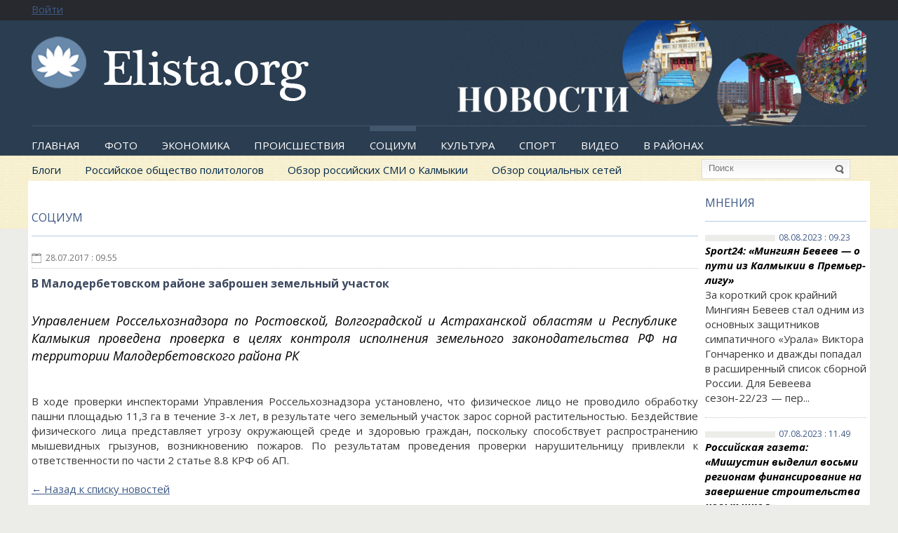

--- FILE ---
content_type: text/html; charset=utf-8
request_url: http://www.elista.org/socium/v_maloderbetovskom_rajone_zabroshen_zemelnyj_uchastok/
body_size: 17828
content:
<!doctype html><html xmlns:umi="http://www.umi-cms.ru/TR/umi">
<head>
<meta http-equiv="Content-Type" content="text/html; charset=utf-8">
<meta charset="utf-8">
<meta http-equiv="X-UA-Compatible" content="IE=edge">
<meta name="description" content="">
<meta name="keywords" content="Новости сегодня Элиста Калмыкия фото видео">
<meta name="apple-itunes-app" content="app-id=899546916">
<meta name="google-play-app" content="app-id=ru.skyseven.elista">
<link rel="apple-touch-icon" href="/templates/elista/js/coverpop/apple-touch-icon.png">
<link rel="shortcut icon" href="/favicon.ico" type="image/x-icon">
<title>В Малодербетовском районе заброшен земельный участок </title>
<link href="/templates/elista/css/kickstart.css" rel="stylesheet" media="all">
<link href="/templates/elista/css/960.css" rel="stylesheet" media="all">
<link href="/templates/elista/css/style.css?v=1.02" rel="stylesheet" media="all">
<link rel="canonical" href="http://www.elista.org/socium/v_maloderbetovskom_rajone_zabroshen_zemelnyj_uchastok/">
<meta itemprop="name" content="В Малодербетовском районе заброшен земельный участок ">
<meta itemprop="description" content="">
<meta name="twitter:card" content="summary_large_image">
<meta name="twitter:site" content="@ElistaNews">
<meta name="twitter:title" content="В Малодербетовском районе заброшен земельный участок ">
<meta name="twitter:description" content="">
<meta property="og:url" content="http://www.elista.org/socium/v_maloderbetovskom_rajone_zabroshen_zemelnyj_uchastok/">
<meta property="og:title" content="В Малодербетовском районе заброшен земельный участок ">
<meta property="og:description" content="">
<meta property="og:site_name" content="www.elista.org">
<meta property="og:type" content="article">
<meta property="og:locale" content="ru_RU">
<script src="/js/jquery/jquery.js"></script><!--[if lt IE 9]><script src="https://oss.maxcdn.com/libs/html5shiv/3.7.0/html5shiv.js"></script><script src="https://oss.maxcdn.com/libs/respond.js/1.4.2/respond.min.js"></script><![endif]--><script src="/templates/elista/js/kickstart.js"></script><script src="/templates/elista/js/common.js?v1.02"></script>
</head>
<body>
<div id="page">
<div class="container_30 clearfix wrapper"><header class="header"><section class="grid_30 social_block"><a href="/users/auth/" style="float:left;margin:13px 0 0 0">Войти</a></section><div class="clear"></div>
<div class="header_center">
<section class="grid_13"><a href="/" class="logo"></a></section><section class="grid_17 right"><img src="/images/cms/banners/org_012023.gif" alt=""></section>
</div>
<div class="clear"></div>
<section class="grid_30"><ul class="menu_top">
<li><a href="/">Главная</a></li>
<li><a href="/photos/">Фото</a></li>
<li><a href="/economy/">Экономика</a></li>
<li><a href="/incidents/">Происшествия</a></li>
<li><a href="/socium/" class="selected">Социум</a></li>
<li><a href="/culture/">Культура</a></li>
<li><a href="/sport/">Спорт</a></li>
<li><a href="/video/">Видео</a></li>
<li><a href="/districts/">В районах</a></li>
</ul></section><div class="clear"></div>
<section class="grid_24"><ul class="menu_sub">
<li><a href="/blogt/">Блоги</a></li>
<li><a href="/11/">Российское общество политологов</a></li>
<li><a href="/smi/">Обзор российских СМИ о Калмыкии</a></li>
<li><a href="/social/">Обзор социальных сетей</a></li>
</ul></section><section class="grid_6 header_search"><form class="search" action="/search/search_do/" method="get"><input type="text" name="search_string" value="" class="srch" placeholder="Поиск"></form></section></header></div>
<div class="container_30 clearfix wrapper contentblock"><section><section class="grid_24"><div> </div>
<h4 class="chapter_h">Социум</h4>
<div class="newslent2">
<div class="news_item fullnews">
<div class="news_date"><span class="date">28.07.2017 : 09.55</span></div>
<h1 style="-webkit-text-size-adjust:250%;-moz-text-size-adjust:250%;-ms-text-size-adjust:250%;text-size-adjust:250%">В Малодербетовском районе заброшен земельный участок </h1>
<blockquote style="-webkit-text-size-adjust:250%;-moz-text-size-adjust:250%;-ms-text-size-adjust:250%;text-size-adjust:250%"><p style="text-align: justify;">Управлением Россельхознадзора по Ростовской, Волгоградской и Астраханской областям и Республике Калмыкия проведена проверка в целях контроля исполнения земельного законодательства РФ на территории Малодербетовского района РК</p></blockquote>
</div>
<div class="clear"></div>
<div class="fullnews_content" style="-webkit-text-size-adjust:250%;-moz-text-size-adjust:250%;-ms-text-size-adjust:250%;text-size-adjust:250%"><p style="text-align: justify;">В ходе проверки инспекторами Управления Россельхознадзора установлено, что физическое лицо не проводило обработку пашни площадью 11,3 га в течение 3-х лет, в результате чего земельный участок зарос сорной растительностью. Бездействие физического лица представляет угрозу окружающей среде и здоровью граждан, поскольку способствует распространению мышевидных грызунов, возникновению пожаров. По результатам проведения проверки нарушительницу привлекли к ответственности по части 2 статье 8.8 КРФ об АП.</p></div>
</div>
<div class="clear"></div>
<p class="more" style="-webkit-text-size-adjust:250%;-moz-text-size-adjust:250%;-ms-text-size-adjust:250%;text-size-adjust:250%"><a href="../"><span>←</span> Назад к списку новостей</a></p>
<h4 class="chapter_h">Другие новости по теме</h4>
<div class="newslent2">
<div class="grid_12 alpha">
<div class="news_item">
<div class="news_date"><span class="date">06.11.2025 : 12.24</span></div>
<a href="/socium/zhiteli_kalmykii_uchastvuyut_v_akcii_sohranim_les/" class="news_title">Жители Калмыкии участвуют в акции «Сохраним лес»</a><div class="news_content"><p>Калмыкия присоединилась к седьмому сезону Всероссийской акции &laquo;Сохраним лес&raquo; национального проекта &laquo;Экологическое благополучие&raquo;.&nbsp;</p></div>
</div>
<div class="news_item">
<div class="news_date"><span class="date">30.10.2025 : 11.08</span></div>
<a href="/socium/v_zapovednike_chernye_zemli_razlozhili_vakcinyprimanku/" class="news_title"> В заповеднике "Черные земли" разложили вакцины-приманку</a><div class="news_content"><p>Сотрудниками государственного заповедника &laquo;Черные земли&raquo; проведена раскладка вакцины против бешенства &laquo;Рабистав&raquo;, сообщает управление ветеринарии Калмыкии.</p></div>
</div>
<div class="news_item">
<div class="news_date"><span class="date">21.10.2025 : 13.29</span></div>
<a href="/districts/dlya_shkol_nikov_kalmykii_proveli_ekologicheskij_urok/" class="news_title">Для школьников Калмыкии провели экологический урок</a><div class="news_content"><p>В Яшкульской многопрофильной гимназии прошел заповедный урок &laquo;От колыбели до Красной книги: тайна ковыля Калмыкии&raquo;.</p></div>
</div>
</div>
<div class="grid_12 omega">
<div class="news_item">
<div class="news_date"><span class="date">01.11.2025 : 12.59</span></div>
<a href="/incidents/v_kalmykii_likvidirovali_uslovnyj_ochag_afrikanskoj_chumy_svinej/" class="news_title">В Калмыкии ликвидировали условный очаг африканской чумы свиней</a><div class="news_content"><p>В Целинном районе республиканской ветслужбой были проведены региональные командно-штабные учения по ликвидации условного эпизоотического очага африканской чумы свиней (АЧС).&nbsp;</p></div>
</div>
<div class="news_item">
<div class="news_date"><span class="date">23.10.2025 : 18.08</span></div>
<a href="/socium/volontery_iz_volgogradskoj_oblasti_vysadili_sazhency_v_zapovednike_kalmykii/" class="news_title">Волонтеры из Волгоградской области высадили саженцы в заповеднике Калмыкии</a><div class="news_content"><p>Орнитологический участок &laquo;Маныч-Гудило&raquo; в заповеднике &laquo;Черные земли&raquo; недавно посетил энергичный десант волонтеров - студентов добровольческого центра &laquo;Прорыв&raquo; Волгоградского государственного университета.</p></div>
</div>
<div class="news_item">
<div class="news_date"><span class="date">21.10.2025 : 10.03</span></div>
<a href="/districts/v_laganskom_rajone_provedut_otlov_brodyachih_sobak/" class="news_title">В Лаганском районе проведут отлов бродячих собак</a><div class="news_content"><p>Специалисты Пункта временного содержания животных в Элисте проведут отлов бродячих собак в Лаганском районе, сообщает управление ветеринарии.</p></div>
</div>
</div>
</div></section><aside class="grid_6"><h4 class="chapter_h"><a href="/opinion/">Мнения</a></h4>
<div class="newslent1 newslent3">
<div class="news_item">
<div class="news_date"><a href="/opinion/sport24_mingiyan_beveev_o_puti_iz_kalmykii_v_premerligu1/" class="date">08.08.2023 : 09.23</a></div>
<div></div>
<a href="/opinion/sport24_mingiyan_beveev_o_puti_iz_kalmykii_v_premerligu1/" class="news_title">Sport24: «Мингиян Бевеев — о пути из Калмыкии в Премьер-лигу»</a><div class="news_content"><p>За короткий срок крайний Мингиян Бевеев стал одним из основных защитников симпатичного «Урала» Виктора Гончаренко и дважды попадал в расширенный список сборной России. Для Бевеева сезон-22/23 — пер...</p></div>
</div>
<div class="news_item">
<div class="news_date"><a href="/opinion/rossijskaya_gazeta_mishustin_vydelil_vosmi_regionam_finansirovanie_na_zavershenie_stroitelstva_novyh_shkol1/" class="date">07.08.2023 : 11.49</a></div>
<div></div>
<a href="/opinion/rossijskaya_gazeta_mishustin_vydelil_vosmi_regionam_finansirovanie_na_zavershenie_stroitelstva_novyh_shkol1/" class="news_title">Российская газета: «Мишустин выделил восьми регионам финансирование на завершение строительства новых школ»</a><div class="news_content"><p>Премьер-министр Михаил Мишустин перераспределил между регионами более 4,6 млрд рублей на завершение в 2023-2024 годах строительства общеобразовательных школ.</p></div>
</div>
<div class="news_item">
<div class="news_date"><a href="/opinion/tass_glava_kalmykii_podderzhal_iniciativu_ob_otchetnosti_deputatov_parlamenta_pered_izbiratelyami1/" class="date">04.08.2023 : 20.45</a></div>
<div></div>
<a href="/opinion/tass_glava_kalmykii_podderzhal_iniciativu_ob_otchetnosti_deputatov_parlamenta_pered_izbiratelyami1/" class="news_title">ТАСС: "Глава Калмыкии поддержал инициативу об отчетности депутатов парламента перед избирателями"</a><div class="news_content"><p>Бату Хасиков отметил, что у парламентариев появится больше полномочий, а взаимодействие с органами исполнительной власти и руководителями муниципалитетов станет более теснымГлава Калмыкии Бату Хаси...</p></div>
</div>
<div class="news_item">
<div class="news_date"><a href="/opinion/kirsan_ilyumzhinov_sammit_rossiyaafrika_stanet_odnim_iz_glavnyh_sobytij_goda1/" class="date">01.08.2023 : 11.59</a></div>
<div></div>
<a href="/opinion/kirsan_ilyumzhinov_sammit_rossiyaafrika_stanet_odnim_iz_glavnyh_sobytij_goda1/" class="news_title">Кирсан Илюмжинов: «Саммит «Россия-Африка» – станет одним из главных событий года»</a><div class="news_content"><p>Хорошая новость! Россия триумфально возвращается в Африку. Подтверждением тому – успех состоявшегося на прошлой неделе в Санкт-Петербурге второго Саммита «Россия-Африка».</p></div>
</div>
<div class="news_item">
<div class="news_date"><a href="/opinion/tass_v_kalmykii_pri_gospodderzhke_sozdali_pervoe_predpriyatie_po_proizvodstvu_makaronnyh_izdelij1/" class="date">31.07.2023 : 12.52</a></div>
<div></div>
<a href="/opinion/tass_v_kalmykii_pri_gospodderzhke_sozdali_pervoe_predpriyatie_po_proizvodstvu_makaronnyh_izdelij1/" class="news_title">ТАСС: «В Калмыкии при господдержке создали первое предприятие по производству макаронных изделий»</a><div class="news_content"><p>Первое предприятие по производству макаронных изделий, изготавливаемых, в том числе, из твердых сортов пшеницы, запустили в Калмыкии благодаря поддержке Фонда развития республики. Об этом ТАСС сооб...</p></div>
</div>
</div>
<div class="clear"></div>
<h4 class="chapter_h"><a href="/unofficial/">Нам пишут</a></h4>
<div class="newslent1 newslent3"><div class="news_item">
<div class="news_date"><a href="/unofficial/_/" class="date">03.08.2017 : 16.29</a></div>
<div class="news_content"><p>Есть интересная информация о чиновниках? Или о жизни Республики? Поделитесь этой информацией со всеми жителями! Пишите нам на адрес rasskazhi.eliste@gmail.com</p></div>
</div></div>
<div class="clear"></div></aside></section></div>
<div class="footer_guarantor"></div>
</div>
<footer><div class="container_30 wrapper_block"><section class="grid_20"><ul class="menu_bottom">
<li><a href="/">Главная</a></li>
<li><a href="/economy/">Экономика</a></li>
<li><a href="/incidents/">Происшествия</a></li>
<li><a href="/socium/" class="selected">Социум</a></li>
<li><a href="/culture/">Культура</a></li>
<li><a href="/sport/">Спорт</a></li>
<li><a href="/video/">Видео</a></li>
<li><a href="/districts/">В районах</a></li>
<li><a href="/unofficial/">Неофициальное</a></li>
<li><a href="/opinion/">Мнения</a></li>
<li><a href="/blogt/">Блоги</a></li>
<li><a href="/11/">Известия Калмыкии</a></li>
<li><a href="/social/">Обзор социальных сетей</a></li>
<li><a href="/publicism/">Публицистика</a></li>
</ul></section></div></footer><script src="//mc.yandex.ru/metrika/watch.js" type="text/javascript"></script><script type="text/javascript">
				try { var yaCounter25086491 = new Ya.Metrika({id:25086491});
				} catch(e) { }
				</script><noscript><div><img src="//mc.yandex.ru/watch/25086491" style="position:absolute; left:-9999px;" alt=""></div></noscript>
<script type="text/javascript">
					_hcwp = window._hcwp || [];
					_hcwp.push({widget:"Bloggerstream", widget_id: 91564, selector: '.topnews_comments_link'});
					(function() {
					if("HC_LOAD_INIT" in window)return;
					HC_LOAD_INIT = true;
					var lang = (navigator.language || navigator.systemLanguage || navigator.userLanguage ||  "en").substr(0, 2).toLowerCase();
					var hcc = document.createElement("script"); hcc.type = "text/javascript"; hcc.async = true;
					hcc.src = ("https:" == document.location.protocol ? "https" : "http")+"://w.hypercomments.com/widget/hc/91564/"+lang+"/widget.js";
					var s = document.getElementsByTagName("script")[0];
					s.parentNode.insertBefore(hcc, s.nextSibling);
					})();
				</script>
</body>
</html>
<!-- This page generated in 0.189888 secs by XSLT, SITE MODE -->

--- FILE ---
content_type: text/css
request_url: http://www.elista.org/templates/elista/css/960.css
body_size: 9902
content:
/*
	Variable Grid System.
	Learn more ~ http://www.spry-soft.com/grids/
	Based on 960 Grid System - http://960.gs/

	Licensed under GPL and MIT.
*/

/*
  Forces backgrounds to span full width,
  even if there is horizontal scrolling.
  Increase this if your layout is wider.

  Note: IE6 works fine without this fix.
*/

body {
  min-width: 1200px;
}

/* Containers
----------------------------------------------------------------------------------------------------*/
.container_30 {
	margin-left: auto;
	margin-right: auto;
	width: 1200px;
}

/* Grid >> Global
----------------------------------------------------------------------------------------------------*/


.grid_1,
.grid_2,
.grid_3,
.grid_4,
.grid_5,
.grid_6,
.grid_7,
.grid_8,
.grid_9,
.grid_10,
.grid_11,
.grid_12,
.grid_13,
.grid_14,
.grid_15,
.grid_16,
.grid_17,
.grid_18,
.grid_19,
.grid_20,
.grid_21,
.grid_22,
.grid_23,
.grid_24,
.grid_25,
.grid_26,
.grid_27,
.grid_28,
.grid_29,
.grid_30 {
	display:inline;
	float: left;
	position: relative;
	margin-left: 5px;
	margin-right: 5px;
}



.push_1, .pull_1,
.push_2, .pull_2,
.push_3, .pull_3,
.push_4, .pull_4,
.push_5, .pull_5,
.push_6, .pull_6,
.push_7, .pull_7,
.push_8, .pull_8,
.push_9, .pull_9,
.push_10, .pull_10,
.push_11, .pull_11,
.push_12, .pull_12,
.push_13, .pull_13,
.push_14, .pull_14,
.push_15, .pull_15,
.push_16, .pull_16,
.push_17, .pull_17,
.push_18, .pull_18,
.push_19, .pull_19,
.push_20, .pull_20,
.push_21, .pull_21,
.push_22, .pull_22,
.push_23, .pull_23,
.push_24, .pull_24,
.push_25, .pull_25,
.push_26, .pull_26,
.push_27, .pull_27,
.push_28, .pull_28,
.push_29, .pull_29,
.push_30, .pull_30 {
	position:relative;
}


/* Grid >> Children (Alpha ~ First, Omega ~ Last)
----------------------------------------------------------------------------------------------------*/

.alpha {
	margin-left: 0;
}

.omega {
	margin-right: 0;
}

/* Grid >> 30 Columns
----------------------------------------------------------------------------------------------------*/


.container_30 .grid_1 {
	width:30px;
}

.container_30 .grid_2 {
	width:70px;
}

.container_30 .grid_3 {
	width:110px;
}

.container_30 .grid_4 {
	width:150px;
}

.container_30 .grid_5 {
	width:190px;
}

.container_30 .grid_6 {
	width:230px;
}

.container_30 .grid_7 {
	width:270px;
}

.container_30 .grid_8 {
	width:310px;
}

.container_30 .grid_9 {
	width:350px;
}

.container_30 .grid_10 {
	width:390px;
}

.container_30 .grid_11 {
	width:430px;
}

.container_30 .grid_12 {
	width:470px;
}

.container_30 .grid_13 {
	width:510px;
}

.container_30 .grid_14 {
	width:550px;
}

.container_30 .grid_15 {
	width:590px;
}

.container_30 .grid_16 {
	width:630px;
}

.container_30 .grid_17 {
	width:670px;
}

.container_30 .grid_18 {
	width:710px;
}

.container_30 .grid_19 {
	width:750px;
}

.container_30 .grid_20 {
	width:790px;
}

.container_30 .grid_21 {
	width:830px;
}

.container_30 .grid_22 {
	width:870px;
}

.container_30 .grid_23 {
	width:910px;
}

.container_30 .grid_24 {
	width:950px;
}

.container_30 .grid_25 {
	width:990px;
}

.container_30 .grid_26 {
	width:1030px;
}

.container_30 .grid_27 {
	width:1070px;
}

.container_30 .grid_28 {
	width:1110px;
}

.container_30 .grid_29 {
	width:1150px;
}

.container_30 .grid_30 {
	width:1190px;
}




/* Prefix Extra Space >> 30 Columns
----------------------------------------------------------------------------------------------------*/


.container_30 .prefix_1 {
	padding-left:40px;
}

.container_30 .prefix_2 {
	padding-left:80px;
}

.container_30 .prefix_3 {
	padding-left:120px;
}

.container_30 .prefix_4 {
	padding-left:160px;
}

.container_30 .prefix_5 {
	padding-left:200px;
}

.container_30 .prefix_6 {
	padding-left:240px;
}

.container_30 .prefix_7 {
	padding-left:280px;
}

.container_30 .prefix_8 {
	padding-left:320px;
}

.container_30 .prefix_9 {
	padding-left:360px;
}

.container_30 .prefix_10 {
	padding-left:400px;
}

.container_30 .prefix_11 {
	padding-left:440px;
}

.container_30 .prefix_12 {
	padding-left:480px;
}

.container_30 .prefix_13 {
	padding-left:520px;
}

.container_30 .prefix_14 {
	padding-left:560px;
}

.container_30 .prefix_15 {
	padding-left:600px;
}

.container_30 .prefix_16 {
	padding-left:640px;
}

.container_30 .prefix_17 {
	padding-left:680px;
}

.container_30 .prefix_18 {
	padding-left:720px;
}

.container_30 .prefix_19 {
	padding-left:760px;
}

.container_30 .prefix_20 {
	padding-left:800px;
}

.container_30 .prefix_21 {
	padding-left:840px;
}

.container_30 .prefix_22 {
	padding-left:880px;
}

.container_30 .prefix_23 {
	padding-left:920px;
}

.container_30 .prefix_24 {
	padding-left:960px;
}

.container_30 .prefix_25 {
	padding-left:1000px;
}

.container_30 .prefix_26 {
	padding-left:1040px;
}

.container_30 .prefix_27 {
	padding-left:1080px;
}

.container_30 .prefix_28 {
	padding-left:1120px;
}

.container_30 .prefix_29 {
	padding-left:1160px;
}



/* Suffix Extra Space >> 30 Columns
----------------------------------------------------------------------------------------------------*/


.container_30 .suffix_1 {
	padding-right:40px;
}

.container_30 .suffix_2 {
	padding-right:80px;
}

.container_30 .suffix_3 {
	padding-right:120px;
}

.container_30 .suffix_4 {
	padding-right:160px;
}

.container_30 .suffix_5 {
	padding-right:200px;
}

.container_30 .suffix_6 {
	padding-right:240px;
}

.container_30 .suffix_7 {
	padding-right:280px;
}

.container_30 .suffix_8 {
	padding-right:320px;
}

.container_30 .suffix_9 {
	padding-right:360px;
}

.container_30 .suffix_10 {
	padding-right:400px;
}

.container_30 .suffix_11 {
	padding-right:440px;
}

.container_30 .suffix_12 {
	padding-right:480px;
}

.container_30 .suffix_13 {
	padding-right:520px;
}

.container_30 .suffix_14 {
	padding-right:560px;
}

.container_30 .suffix_15 {
	padding-right:600px;
}

.container_30 .suffix_16 {
	padding-right:640px;
}

.container_30 .suffix_17 {
	padding-right:680px;
}

.container_30 .suffix_18 {
	padding-right:720px;
}

.container_30 .suffix_19 {
	padding-right:760px;
}

.container_30 .suffix_20 {
	padding-right:800px;
}

.container_30 .suffix_21 {
	padding-right:840px;
}

.container_30 .suffix_22 {
	padding-right:880px;
}

.container_30 .suffix_23 {
	padding-right:920px;
}

.container_30 .suffix_24 {
	padding-right:960px;
}

.container_30 .suffix_25 {
	padding-right:1000px;
}

.container_30 .suffix_26 {
	padding-right:1040px;
}

.container_30 .suffix_27 {
	padding-right:1080px;
}

.container_30 .suffix_28 {
	padding-right:1120px;
}

.container_30 .suffix_29 {
	padding-right:1160px;
}



/* Push Space >> 30 Columns
----------------------------------------------------------------------------------------------------*/


.container_30 .push_1 {
	left:40px;
}

.container_30 .push_2 {
	left:80px;
}

.container_30 .push_3 {
	left:120px;
}

.container_30 .push_4 {
	left:160px;
}

.container_30 .push_5 {
	left:200px;
}

.container_30 .push_6 {
	left:240px;
}

.container_30 .push_7 {
	left:280px;
}

.container_30 .push_8 {
	left:320px;
}

.container_30 .push_9 {
	left:360px;
}

.container_30 .push_10 {
	left:400px;
}

.container_30 .push_11 {
	left:440px;
}

.container_30 .push_12 {
	left:480px;
}

.container_30 .push_13 {
	left:520px;
}

.container_30 .push_14 {
	left:560px;
}

.container_30 .push_15 {
	left:600px;
}

.container_30 .push_16 {
	left:640px;
}

.container_30 .push_17 {
	left:680px;
}

.container_30 .push_18 {
	left:720px;
}

.container_30 .push_19 {
	left:760px;
}

.container_30 .push_20 {
	left:800px;
}

.container_30 .push_21 {
	left:840px;
}

.container_30 .push_22 {
	left:880px;
}

.container_30 .push_23 {
	left:920px;
}

.container_30 .push_24 {
	left:960px;
}

.container_30 .push_25 {
	left:1000px;
}

.container_30 .push_26 {
	left:1040px;
}

.container_30 .push_27 {
	left:1080px;
}

.container_30 .push_28 {
	left:1120px;
}

.container_30 .push_29 {
	left:1160px;
}



/* Pull Space >> 30 Columns
----------------------------------------------------------------------------------------------------*/


.container_30 .pull_1 {
	left:-40px;
}

.container_30 .pull_2 {
	left:-80px;
}

.container_30 .pull_3 {
	left:-120px;
}

.container_30 .pull_4 {
	left:-160px;
}

.container_30 .pull_5 {
	left:-200px;
}

.container_30 .pull_6 {
	left:-240px;
}

.container_30 .pull_7 {
	left:-280px;
}

.container_30 .pull_8 {
	left:-320px;
}

.container_30 .pull_9 {
	left:-360px;
}

.container_30 .pull_10 {
	left:-400px;
}

.container_30 .pull_11 {
	left:-440px;
}

.container_30 .pull_12 {
	left:-480px;
}

.container_30 .pull_13 {
	left:-520px;
}

.container_30 .pull_14 {
	left:-560px;
}

.container_30 .pull_15 {
	left:-600px;
}

.container_30 .pull_16 {
	left:-640px;
}

.container_30 .pull_17 {
	left:-680px;
}

.container_30 .pull_18 {
	left:-720px;
}

.container_30 .pull_19 {
	left:-760px;
}

.container_30 .pull_20 {
	left:-800px;
}

.container_30 .pull_21 {
	left:-840px;
}

.container_30 .pull_22 {
	left:-880px;
}

.container_30 .pull_23 {
	left:-920px;
}

.container_30 .pull_24 {
	left:-960px;
}

.container_30 .pull_25 {
	left:-1000px;
}

.container_30 .pull_26 {
	left:-1040px;
}

.container_30 .pull_27 {
	left:-1080px;
}

.container_30 .pull_28 {
	left:-1120px;
}

.container_30 .pull_29 {
	left:-1160px;
}




/* `Clear Floated Elements
----------------------------------------------------------------------------------------------------*/

/* http://sonspring.com/journal/clearing-floats */

.clear {
  clear: both;
  display: block;
  overflow: hidden;
  visibility: hidden;
  width: 0;
  height: 0;
}

/* http://www.yuiblog.com/blog/2010/09/27/clearfix-reloaded-overflowhidden-demystified */

.clearfix:before,
.clearfix:after {
  content: '\0020';
  display: block;
  overflow: hidden;
  visibility: hidden;
  width: 0;
  height: 0;
}

.clearfix:after {
  clear: both;
}

/*
  The following zoom:1 rule is specifically for IE6 + IE7.
  Move to separate stylesheet if invalid CSS is a problem.
*/

.clearfix {
  zoom: 1;
}

--- FILE ---
content_type: text/css
request_url: http://www.elista.org/templates/elista/css/style.css?v=1.02
body_size: 6830
content:
/*---------------------------------
	LAYOUT
-----------------------------------*/
html , body {width:100%;height:100%;}
body {min-height:100%;background:#ecece9 url(/images/bg_body.png) repeat-x;font:normal 15px/1.4 Open Sans, Arial, Tahoma, sans-serif;color:#3a3a3a;text-shadow: 0px 0px 1px transparent; /* google font pixelation fix */}
#page {width:100%;height:auto !important;min-height:100%;height:100%;text-align:center;}
.wrapper {position:relative;text-align:left}

.header {
	line-height:0;
	height:256px;
}
.contentblock {
	padding-top:10px;
	padding-bottom:25px;
	background:#fff
}
a {color:#3d5985}
a:hover {color:#3d5985}

h1 , h2 , h3 , h4 , h5 , h6 {
	/*text-transform:uppercase;*/
	color:#3d495f
}
h1{font-size:18px}
h2{font-size:17px}
h3{font-size:16px}
h4{font-size:15px;font-weight:normal}
h5{font-size:14px;font-weight:normal}
h6{font-size:13px;font-weight:normal;margin:10px 0 5px 0}
.chapter_h {
	color:#3d5985;
	margin:0;
	padding:10px 0 15px 0;
	text-transform:uppercase;
	font-size:16px;
	border-bottom:1px solid #b5cae0
}
.chapter_h a {text-decoration:none}

/*header*/
.header_center {height:145px}
.logo {
	display:inline-block;
	margin:23px 0 0 0;
	width:395px;
	height:92px;
	background:url(/images/logo.png) no-repeat
}

.menu_top {
	float:left;
	width:100%;
	margin:0;
	padding:0;
	list-style:none;
	line-height:normal;
	border-top:1px solid #42576c
}
.menu_top li {
	float:left;
	margin:0 35px 0 0;
	height:47px;
	padding:0;
	text-align:center
}
.menu_top li a {
	display:inline-block;
	margin:0;
	padding:10px 0 0 0; 
	font-size:15px;
	color:#fff;
	text-transform:uppercase;
	text-decoration:none;
	border-top:7px solid #2b3d50
}
.menu_top li .selected , .menu_top li a:hover {border-top:7px solid #42576c}

.menu_sub {
	line-height:normal;
	margin:5px 0 0 0;
	padding:0;
	list-style:none
}
.menu_sub li {display:inline;padding:0 30px 0 0}
.menu_sub a {color:#022a4b;text-decoration:none;font-size:15px}	
.menu_sub a:hover {text-decoration:underline}

.header_search {
	position:relative;
	margin:0 0 3px 0;
	top:0;
	left:0;
	width:212px;
	height:28px;
	background:url(/images/bg_search.png) no-repeat
}
.header_search .srch {
	position:absolute;
	left:5px;
	top:0;
	width:176px;
	color:#727272;
	font-size:13px;
	-webkit-box-shadow: none;
	-moz-box-shadow   : none;
	-o-box-shadow     : none;
	box-shadow        : none;
	border:none;
	background:none;
}
.header_search input[type="text"]:focus {
	-webkit-box-shadow: none;
	-moz-box-shadow   : none;
	-o-box-shadow     : none;
	box-shadow        : none;
	border: none;
	outline: none;
}

/*social icons*/
.social_block {height:29px;text-align:right}
.icon_social {
	display:inline-block;
	margin:4px 2px 0 0;
	width:20px;
	height:20px;
	background:url(/images/icons_social.png) no-repeat
}
.icon_fb {background-position:0 0}
.icon_vk {background-position:-20px 0}
.icon_gp {background-position:-40px 0}
.icon_tw {background-position:-60px 0}
.icon_yt {background-position:-80px 0}

/*news*/
.banner {margin:10px 0;text-align:center}
.newslent1 {}
.newslent1 .news_item {
	padding:15px 0 10px 0;
	border-bottom:1px dotted #c2c2c2
}
.newslent1 .news_title {
	color:#000;
	/*font-size:14px;*/
	font-size:15px;
	font-weight:bold;
	font-style:italic;
	text-decoration:none
}
.newslent1 .news_title:hover {text-decoration:underline}
.newslent1 .news_content {padding:9px 0 7px}
.newslent1 .news_content p {margin:0;padding:0}

.newslent2 {}
.newslent2 .news_item {
	float:left;
	width:100%;
	padding:15px 0 2px 0;
}
.newslent2 .top_newsitem {
	margin:10px 0 0 0;
	padding:5px 0 15px 0;
	background:#ecece9
}
.news_date {
	margin:0 0 10px 0;
	padding:4px 0;
	border-bottom:1px dotted #c2c2c2
}
.date {
	display:inline-block;
	padding:2px 0 2px 20px;
	/*font-size:10px;*/
	font-size:12px;
	color:#717171;
	text-decoration:none;
	background:url(/images/icon_calendar.png) 0 center no-repeat
}
a.date:hover {text-decoration:underline}
.top_newsitem .news_date {
	margin:0 0 10px 5px;
}
/*.fullnews .date {font-size:12px;}*/
.fullnews h1 {font-size:16px;}
/*.fullnews_content , .fullnews_content p {font-size:14px;}*/

.news_pic {
	display:block;
	width:100%;
	min-height:116px;
	background:#ecece9
}
.newslent2 .news_title {
	color:#000;
	/*font-size:14px;*/
	font-size:15px;
	font-weight:bold;
	text-decoration:none
}
.newslent2 .news_title:hover {text-decoration:underline}
.newslent2 .news_content {padding:0}
.newslent2 .news_content p {margin:0;padding:0}


.newslent3 .news_date {
	margin:0;
	padding:0 0 0 100px;
	border:none;
	background:#fff url(/images/bg_newsdate.png) 0 center repeat-x
}
.newslent3 .date {
	display:block;
	padding:0 0 0 5px;
	font-size:12px;
	color:#3d5985;
	background:#fff
}
.newslent3 .news_content {padding:0 0 7px 0}

/*footer*/
.wrapper_block {padding:15px 0}
.footer_guarantor {clear:both;height:115px}
footer {
	clear:both;
	margin:-115px auto;
	width:100%;
	height:115px;
	text-align:left;
	font-size:15px;
	background:#2b3d50
}
footer , footer a {color:#646566}
footer a:hover {color:#fff}
.menu_bottom li {display:inline-block;margin:0;padding:0 20px 0 0}


/*numpages*/
.numpages {padding:30px 0 0 0}
.numpages a , .numpages span {display:inline-block;margin:0;padding:4px 7px 3px 7px;text-decoration:none;color:#373737}
.numpages span {background:#ecece9}
.numpages a.arr {font-size:14px;text-decoration:none}

.gallery_item {
	margin-top:20px;
	margin-bottom:10px;
	text-align:left;
	font-size:11px
}
.gallery_item span {display:inline-block;padding:5px 0 0 0}
.gallery_item a {text-decoration:none}
.album_h {font-size:14px;}

.more a {-webkit-text-size-adjust:99%;text-size-adjust:99%;}
.more a span {font-size:14px;}
.topnews_comments_link {display:inline-block;margin-top:5px;color:#646566;font-size:11px}

/*votes*/
.vote_q {padding:10px 0;font-weight:bold}
.voteblock-inner {float:left;padding:0 0 20px 0;width:100%;border-bottom:1px dashed #ddd}
.voteblock-inner:last-child {border:none}
.voteblock label {font-size:13px;margin:0;cursor:hand}
.votebtn {padding:10px 0 0 0}
.voteblock .votebtn span {float:left;margin:22px 0 0 5px}
.index_voteblock .votebtn {padding:0}
.index_voteblock .votebtn span {float:none;display:block;margin:0 0 20px 0}
.dashed_link {text-decoration:none;border-bottom:1px dashed}
.dashed_link:hover {border:none}
.vote_results {display:none}
.vote_clear {}
.voteblock .btn_block {margin:8px}

.news_img_wrapper {position:relative}
.news_img_play_icon {
	position:absolute;
	left:50%;
	top:50%;
	margin:-24px 0 0 -24px;
	width:48px;
	height:48px;
	background:url(/images/icon_play.png) no-repeat;
}

--- FILE ---
content_type: application/javascript
request_url: http://www.elista.org/templates/elista/js/common.js?v1.02
body_size: 3243
content:
// Load YouTube Frame API
var mainslider;
(function(){
  var s = document.createElement("script");
  s.src = "http://www.youtube.com/player_api";
  var before = document.getElementsByTagName("script")[0];
  before.parentNode.insertBefore(s, before);
})();

$(document).ready(function() {
	$('.vote_results_btn').click(function(){
		var parent = $(this).parents('.voteblock');
		parent.find('.vote_form').fadeOut('fast',function(){parent.find('.vote_results').fadeIn();});
		return false;
	});
	$('.vote_form_btn').click(function(){
		var parent = $(this).parents('.voteblock');
		parent.find('.vote_results').fadeOut('fast',function(){parent.find('.vote_form').fadeIn();});
		return false; 
	});
	//$('.coverpop-close').click(function(){CoverPop.close();return false;});
	
	/*---------------------------------
		Slideshow
	-----------------------------------*/
	mainslider = $('.slideshow').bxSlider({
		mode: 'horizontal', // 'horizontal', 'vertical', 'fade'
		video: true,
		useCSS: true,
		pager: false,
		speed: 500, // transition time
		startSlide: 0,
		infiniteLoop: true,
		captions: true,
		adaptiveHeight: false,
		touchEnabled: true,
		pause: 5000,
		autoControls: false,
		controls: true,
		autoStart: true,
		auto: true,
    	onSlideBefore: function() {},
	    onSliderLoad:  function() {slideInit();},
	    onSlideAfter:  function() {currentPos();}
	});

});

// slider with YT videos
function slideInit() {
	var currentNum = mainslider.getCurrentSlide();
	if ($('#main-slider li').eq(currentNum).find('iframe').length > 0) {
		var getFrame = $('#main-slider li').eq(currentNum).find('iframe').attr('id');
		onYouTubeIframeAPIReady(getFrame);
	}
}
//Get Video frame
function currentPos() {
	var currentNum = mainslider.getCurrentSlide();
	if ($('#main-slider li').eq(currentNum).find('iframe').length > 0) {
		var getFrame = $('#main-slider li').eq(currentNum).find('iframe').attr('id');
		onYouTubeIframeAPIReady(getFrame);
	}
}

function onYouTubeIframeAPIReady(id) {
	player = new YT.Player(id, {
		events: {
			'onReady': onPlayerReady,
			'onStateChange': onPlayerStateChange
		}
	});
}
function onPlayerReady(event) {
	//event.target.playVideo();
}

function onPlayerStateChange(event) {
	if (event.data == YT.PlayerState.ENDED && !done) {
		mainslider.startAuto();
	} 
	else if (event.data == YT.PlayerState.PLAYING) {
		mainslider.stopAuto();
	} 
	else if (event.data == YT.PlayerState.CUED) {
		event.target.playVideo();
	}
}

function cms_vote_postDo2(form_id) {
	var res = false;
	//for (var i = 0; form.elements.length > i; i++) if (form.elements[i].checked) res = form.elements[i].value;
	res = $('#'+form_id).find('input:checked').val();
	if (res) {
		jQuery.ajax({
			url : '/vote/post/' + res + '/?m=' + new Date().getTime(),
			dataType: 'html',
			success: function(data){
				eval(data);
				location.reload();
			  }
		});
	}
	else alert('Не выбран ни один вариант');
}
function settings_check_pic(){
	var form = $('#con_tab_profile'), img = form.find('#img_file');
	if (img.length == 1 && (img.val() == null || img.val() == '')) img.remove();
	form.submit();																		 
}